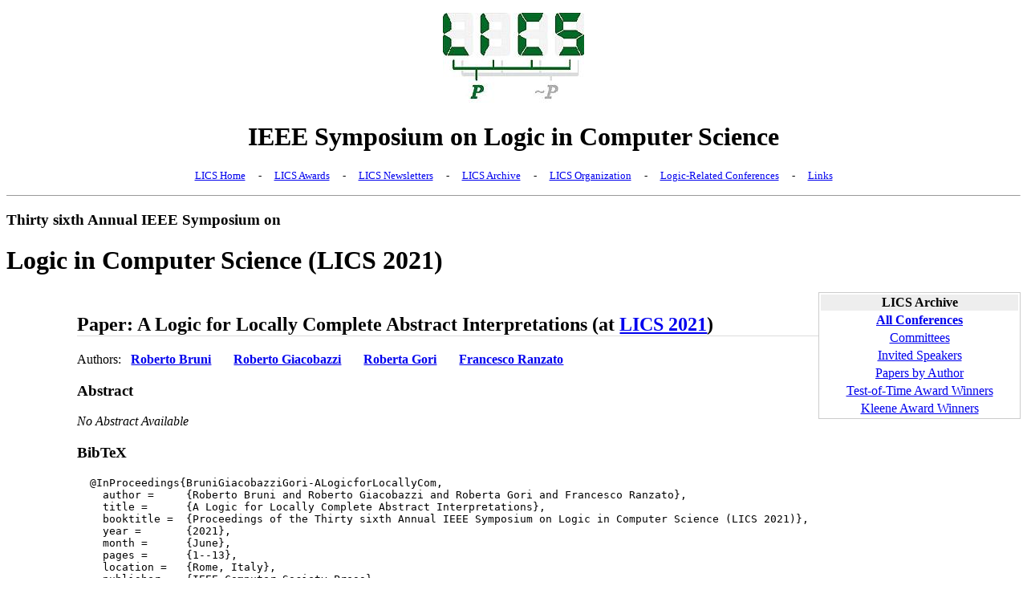

--- FILE ---
content_type: text/html
request_url: https://lics.siglog.org/archive/2021/BruniGiacobazziGori-ALogicforLocallyCom.html
body_size: 861
content:
<!DOCTYPE html
  PUBLIC "-//W3C//DTD HTML 4.01 Transitional//EN" "http://www.w3.org/TR/html4/transitional.dtd">
<html  lang="en">
   <head>
      <title>LICS - 2021</title>
      <meta http-equiv="content-type" content="text/html; charset=ISO-8859-1">
      <link rel="stylesheet" href="../../style.css" type="text/css">
   </head>
   <body>
      <div align="center">
         <p><a style="text-decoration:none;color:black" href="../../index.html"><img border="0" src="../../lics.jpg" alt="Lics"></a></p>
         <h1><a style="text-decoration:none;color:black" href="../../index.html">IEEE Symposium on Logic in Computer Science</a></h1>
      </div>
      <div align="center"><font size="-1"><a href="../../index.html">LICS Home</a><a style="margin-left:1em;margin-right:1em;"> - </a><a href="../../awards.html">LICS Awards</a><a style="margin-left:1em;margin-right:1em;"> - </a><a href="../../newsletters/index.html">LICS Newsletters</a><a style="margin-left:1em;margin-right:1em;"> - </a><a href="../../archive/conferences.html">LICS Archive</a><a style="margin-left:1em;margin-right:1em;"> - </a><a href="../../organization.html">LICS Organization</a><a style="margin-left:1em;margin-right:1em;"> - </a><a href="../../logic-confs/index.html">Logic-Related Conferences</a><a style="margin-left:1em;margin-right:1em;"> - </a><a href="../../links.html">Links</a></font></div>
      <hr size="1" style="margin-top:1em;">
      <h3>Thirty sixth Annual IEEE Symposium on</h3>
      <h1>Logic in Computer Science (LICS 2021)</h1>
      <table class="navbar">
         <tr>
            <th>LICS Archive</th>
         </tr>
         <tr>
            <td><a href="../../archive/conferences.html"><b>All Conferences</b></a></td>
         </tr>
         <tr>
            <td><a href="../../archive/pc.html">Committees</a></td>
         </tr>
         <tr>
            <td><a href="../../archive/invited.html">Invited Speakers</a></td>
         </tr>
         <tr>
            <td><a href="../../archive/papers.html">Papers by Author</a></td>
         </tr>
         <tr>
            <td><a href="../../archive/test-of-time-award.html">Test-of-Time Award Winners</a></td>
         </tr>
         <tr>
            <td><a href="../../archive/kleene-award.html">Kleene Award Winners</a></td>
         </tr>
      </table>
      <div class="maintext">
         <h2>Paper: A Logic for Locally Complete Abstract Interpretations (at <a href="index.html">LICS 2021</a>)
         </h2>
         <div><b><i></i></b></div>
         <div><b><i></i></b></div>Authors: <b> <a style="margin-left:0.5em;" href="../papers/B.html#RobertoBruni">Roberto Bruni</a><a style="margin-right:1em;"></a> <a style="margin-left:0.5em;" href="../papers/G.html#RobertoGiacobazzi">Roberto Giacobazzi</a><a style="margin-right:1em;"></a> <a style="margin-left:0.5em;" href="../papers/G.html#RobertaGori">Roberta Gori</a><a style="margin-right:1em;"></a> <a style="margin-left:0.5em;" href="../papers/R.html#FrancescoRanzato">Francesco Ranzato</a><a style="margin-right:1em;"></a></b><h3>Abstract</h3>
         <p><i>No Abstract Available</i></p>
         <h3>BibTeX</h3><pre>
  @InProceedings{BruniGiacobazziGori-ALogicforLocallyCom,
    author = 	 {Roberto Bruni and Roberto Giacobazzi and Roberta Gori and Francesco Ranzato},
    title = 	 {A Logic for Locally Complete Abstract Interpretations},
    booktitle =  {Proceedings of the Thirty sixth Annual IEEE Symposium on Logic in Computer Science (LICS 2021)},
    year =	 {2021},
    month =	 {June}, 
    pages =      {1--13},
    location =   {Rome, Italy}, 
    publisher =	 {IEEE Computer Society Press}
  }
   </pre></div>
      <hr size="1" style="margin-top:1em;">
      <p>
         <div align="right">
            <div><a>Last modified: 2024-10-24</a><a style="margin-left:0.5em;">9:41</a></div>
            <div><a href="https://www.cs.ox.ac.uk/people/samuel.staton/main.html">Sam Staton</a></div>
         </div>
      </p>
   </body>
</html>